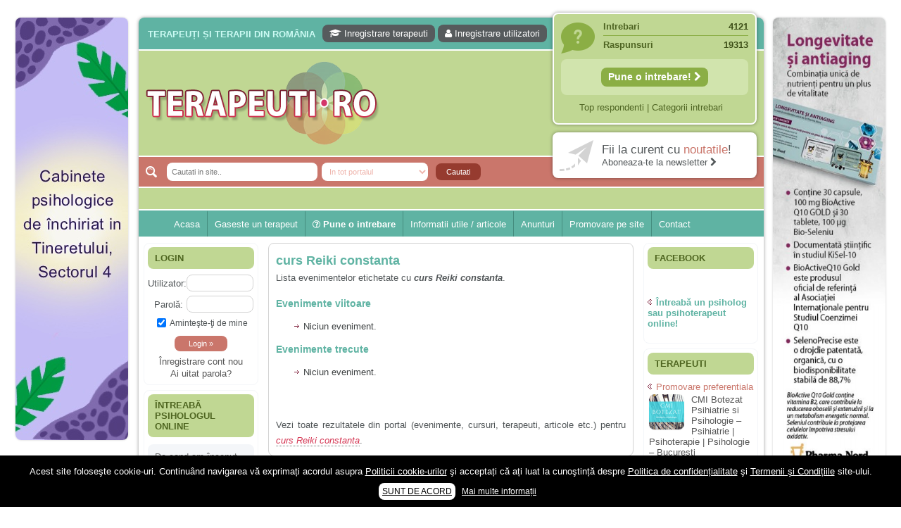

--- FILE ---
content_type: text/html; charset=UTF-8
request_url: https://terapeuti.ro/evenimente/tags/curs-reiki-constanta/
body_size: 14227
content:
<!DOCTYPE html PUBLIC "-//W3C//DTD XHTML 1.0 Transitional//EN" "http://www.w3.org/TR/xhtml1/DTD/xhtml1-transitional.dtd">
<html xmlns="http://www.w3.org/1999/xhtml" lang="ro-RO">
<head profile="http://gmpg.org/xfn/11">
	<title>Curs Reiki Constanta | Terapeuti.ro</title>
	
	<meta http-equiv="Content-Type" content="text/html; charset=UTF-8" />
	<meta http-equiv="X-UA-Compatible" content="IE=EmulateIE7" />

                    
	<link rel="stylesheet" href="https://terapeuti.ro/wp-content/themes/wp-therapy/css/font-awesome.min.css" type="text/css" media="screen" /> 
	<link rel="stylesheet" href="https://terapeuti.ro/wp-content/themes/wp-therapy/style.css" type="text/css" media="screen" />
	<!--[if IE 6]><link rel="stylesheet" href="https://terapeuti.ro/wp-content/themes/wp-therapy/style.ie6.css" type="text/css" media="screen" /><![endif]-->
	<!--[if IE 7]><link rel="stylesheet" href="https://terapeuti.ro/wp-content/themes/wp-therapy/style.ie7.css" type="text/css" media="screen" /><![endif]-->
	<link rel="alternate" type="application/rss+xml" title="Terapeuti.ro RSS Feed" href="https://terapeuti.ro/feed/" />
	<link rel="alternate" type="application/atom+xml" title="Terapeuti.ro Atom Feed" href="https://terapeuti.ro/feed/atom/" /> 
	<link rel="pingback" href="https://terapeuti.ro/xmlrpc.php" />
	
           
        
        <meta name="viewport" content="width=device-width" />
      
        
	<link rel='stylesheet' id='wp_sidebarlogin_css_styles-css'  href='https://terapeuti.ro/wp-content/plugins/sidebar-login/style.css?ver=3.5.1' type='text/css' media='all' />
<link rel='stylesheet' id='validate-engine-css-css'  href='https://terapeuti.ro/wp-content/plugins/wysija-newsletters/css/validationEngine.jquery.css?ver=2.7.5' type='text/css' media='all' />
<link rel='stylesheet' id='wordpress-popular-posts-css'  href='https://terapeuti.ro/wp-content/plugins/wordpress-popular-posts/style/wpp.css?ver=3.5.1' type='text/css' media='all' />
<link rel='stylesheet' id='wpbdp-base-css-css'  href='https://terapeuti.ro/wp-content/plugins/business-directory-plugin/resources/css/wpbdp.css?ver=3.5.1' type='text/css' media='all' />
<link rel='stylesheet' id='wpbdp-legacy-css-css'  href='https://terapeuti.ro/wp-content/plugins/business-directory-plugin//resources/css/wpbdp-legacy.css?ver=3.5.1' type='text/css' media='all' />
<link rel='stylesheet' id='contact-form-7-css'  href='https://terapeuti.ro/wp-content/plugins/contact-form-7/includes/css/styles.css?ver=3.3.3' type='text/css' media='all' />
<link rel='stylesheet' id='events-manager-css'  href='https://terapeuti.ro/wp-content/plugins/events-manager/includes/css/events_manager.css?ver=3.5.1' type='text/css' media='all' />
<link rel='stylesheet' id='super-rss-reader-css-css'  href='https://terapeuti.ro/wp-content/plugins/super-rss-reader/public/srr-css.css?ver=3.5.1' type='text/css' media='all' />
<link rel='stylesheet' id='wp-pagenavi-css'  href='https://terapeuti.ro/wp-content/plugins/wp-pagenavi/pagenavi-css.css?ver=2.70' type='text/css' media='all' />
      <script>
      if (document.location.protocol != "https:") {
          document.location = document.URL.replace(/^http:/i, "https:");
      }
      </script>
      <script type='text/javascript' src='https://terapeuti.ro/wp-includes/js/jquery/jquery.js?ver=1.8.3'></script>
<script type='text/javascript' src='https://terapeuti.ro/wp-content/plugins/sidebar-login/js/blockui.js?ver=1.0'></script>
<script type='text/javascript'>
/* <![CDATA[ */
var sidebar_login_params = {"ajax_url":"https:\/\/terapeuti.ro\/wp-admin\/admin-ajax.php","login_nonce":"2f13c39ef2"};
/* ]]> */
</script>
<script type='text/javascript' src='https://terapeuti.ro/wp-content/plugins/sidebar-login/js/sidebar-login.js?ver=1.0'></script>
<script type='text/javascript'>
/* <![CDATA[ */
var popover_load_custom = {"admin_ajax_url":"https:\/\/terapeuti.ro\/wp-admin\/admin-ajax.php"};
/* ]]> */
</script>
<script type='text/javascript' src='https://terapeuti.ro/wp-content/plugins/wordpress-popup/popoverincludes/js/popover-load.js?ver=3.5.1'></script>
<script type='text/javascript' src='https://terapeuti.ro/wp-content/plugins/business-directory-plugin/resources/js/wpbdp.js?ver=3.5.1'></script>
<script type='text/javascript' src='https://terapeuti.ro/wp-includes/js/jquery/ui/jquery.ui.core.min.js?ver=1.9.2'></script>
<script type='text/javascript' src='https://terapeuti.ro/wp-includes/js/jquery/ui/jquery.ui.widget.min.js?ver=1.9.2'></script>
<script type='text/javascript' src='https://terapeuti.ro/wp-includes/js/jquery/ui/jquery.ui.position.min.js?ver=1.9.2'></script>
<script type='text/javascript' src='https://terapeuti.ro/wp-includes/js/jquery/ui/jquery.ui.mouse.min.js?ver=1.9.2'></script>
<script type='text/javascript' src='https://terapeuti.ro/wp-includes/js/jquery/ui/jquery.ui.sortable.min.js?ver=1.9.2'></script>
<script type='text/javascript' src='https://terapeuti.ro/wp-includes/js/jquery/ui/jquery.ui.datepicker.min.js?ver=1.9.2'></script>
<script type='text/javascript' src='https://terapeuti.ro/wp-includes/js/jquery/ui/jquery.ui.menu.min.js?ver=1.9.2'></script>
<script type='text/javascript' src='https://terapeuti.ro/wp-includes/js/jquery/ui/jquery.ui.autocomplete.min.js?ver=1.9.2'></script>
<script type='text/javascript' src='https://terapeuti.ro/wp-includes/js/jquery/ui/jquery.ui.resizable.min.js?ver=1.9.2'></script>
<script type='text/javascript' src='https://terapeuti.ro/wp-includes/js/jquery/ui/jquery.ui.draggable.min.js?ver=1.9.2'></script>
<script type='text/javascript' src='https://terapeuti.ro/wp-includes/js/jquery/ui/jquery.ui.button.min.js?ver=1.9.2'></script>
<script type='text/javascript' src='https://terapeuti.ro/wp-includes/js/jquery/ui/jquery.ui.dialog.min.js?ver=1.9.2'></script>
<script type='text/javascript'>
/* <![CDATA[ */
var EM = {"ajaxurl":"https:\/\/terapeuti.ro\/wp-admin\/admin-ajax.php","locationajaxurl":"https:\/\/terapeuti.ro\/wp-admin\/admin-ajax.php?action=locations_search","firstDay":"1","locale":"ro","dateFormat":"dd.mm.yy","ui_css":"https:\/\/terapeuti.ro\/wp-content\/plugins\/events-manager\/includes\/css\/ui-lightness.css","show24hours":"1","is_ssl":"1","txt_search":"cauta cuvant cheie","txt_searching":"Searching...","txt_loading":"Loading...","locale_data":{"closeText":"\u00cenchide","prevText":"\u00ab Luna precedent\u0103","nextText":"Luna urm\u0103toare \u00bb","currentText":"Azi","monthNames":["Ianuarie","Februarie","Martie","Aprilie","Mai","Iunie","Iulie","August","Septembrie","Octombrie","Noiembrie","Decembrie"],"monthNamesShort":["Ian","Feb","Mar","Apr","Mai","Iun","Iul","Aug","Sep","Oct","Nov","Dec"],"dayNames":["Duminic\u0103","Luni","Mar\u0163i","Miercuri","Joi","Vineri","S\u00e2mb\u0103t\u0103"],"dayNamesShort":["Dum","Lun","Mar","Mie","Joi","Vin","S\u00e2m"],"dayNamesMin":["Du","Lu","Ma","Mi","Jo","Vi","S\u00e2"],"weekHeader":"S\u0103pt","dateFormat":"dd.mm.yy","firstDay":1,"isRTL":false,"showMonthAfterYear":false,"yearSuffix":""}};
/* ]]> */
</script>
<script type='text/javascript' src='https://terapeuti.ro/wp-content/plugins/events-manager/includes/js/events-manager.js?ver=3.5.1'></script>
<script type='text/javascript' src='https://terapeuti.ro/wp-content/plugins/super-rss-reader/public/srr-js.js?ver=3.5.1'></script>
<script type='text/javascript' src='https://terapeuti.ro/wp-content/plugins/google-analyticator/external-tracking.min.js?ver=6.5.4'></script>
<link rel="EditURI" type="application/rsd+xml" title="RSD" href="https://terapeuti.ro/xmlrpc.php?rsd" />
<link rel="wlwmanifest" type="application/wlwmanifest+xml" href="https://terapeuti.ro/wp-includes/wlwmanifest.xml" /> 

<!-- This site is using AdRotate v3.10.19 to display their advertisements - https://www.adrotateplugin.com/ -->

<!-- All in One SEO Pack 1.6.15.2 by Michael Torbert of Semper Fi Web Designob_start_detected [-1,-1] -->
<!-- /all in one seo pack -->
<link rel="stylesheet" href="https://terapeuti.ro/wp-content/plugins/slimbox-plugin/slimbox/slimbox.css" type="text/css" media="screen" />
<script type="text/javascript" src="https://terapeuti.ro/wp-content/plugins/slimbox-plugin/slimbox/mootools.x.js"></script>
<script type="text/javascript" src="https://terapeuti.ro/wp-content/plugins/slimbox-plugin/slimbox/slimbox.js"></script>

<meta property="og:title" content=""/>
<meta property="og:site_name" content="Terapeuti.ro"/>      <script>
      if (document.location.protocol != "https:") {
          document.location = document.URL.replace(/^http:/i, "https:");
      }
      </script>
      <!-- Wordpress Popular Posts v2.3.2 -->
<script type="text/javascript">
    /* <![CDATA[ */				
	jQuery.post('https://terapeuti.ro/wp-admin/admin-ajax.php', {action: 'wpp_update', token: '5712b93a63', id: 0}, function(data){/*alert(data);*/});
    /* ]]> */
</script>
<!-- End Wordpress Popular Posts v2.3.2 -->
                  <meta name="onesignal" content="wordpress-plugin"/>
          <link rel="manifest"
            href="https://terapeuti.ro/wp-content/plugins/onesignal-free-web-push-notifications/sdk_files/manifest.json.php?gcm_sender_id="/>
          <script src="https://cdn.onesignal.com/sdks/OneSignalSDK.js" async></script>    <script>

      window.OneSignal = window.OneSignal || [];

      OneSignal.push( function() {
        OneSignal.SERVICE_WORKER_UPDATER_PATH = "OneSignalSDKUpdaterWorker.js.php";
        OneSignal.SERVICE_WORKER_PATH = "OneSignalSDKWorker.js.php";
        OneSignal.SERVICE_WORKER_PARAM = { scope: '/' };

        OneSignal.setDefaultNotificationUrl("https://terapeuti.ro");
        var oneSignal_options = {};
        window._oneSignalInitOptions = oneSignal_options;

        oneSignal_options['wordpress'] = true;
oneSignal_options['appId'] = '4a4450fa-93e7-4f02-803b-e0aba1e97b8d';
oneSignal_options['autoRegister'] = true;
oneSignal_options['welcomeNotification'] = { };
oneSignal_options['welcomeNotification']['title'] = "Terapeuti.ro - Fii la curent cu ultimele noutati din domeniu!";
oneSignal_options['welcomeNotification']['message'] = "Multumim pentru inscriere!";
oneSignal_options['welcomeNotification']['url'] = "https://terapeuti.ro/";
oneSignal_options['path'] = "https://terapeuti.ro/wp-content/plugins/onesignal-free-web-push-notifications/sdk_files/";
oneSignal_options['promptOptions'] = { };
oneSignal_options['promptOptions']['actionMessage'] = 'Doriti sa fiti la curent cu utimele noutati?';
oneSignal_options['promptOptions']['exampleNotificationTitleDesktop'] = 'Fiti la curent cu ultimele noutati din domeniu!';
oneSignal_options['promptOptions']['exampleNotificationMessageDesktop'] = 'Noutatile vor aparea pe device-ul tau';
oneSignal_options['promptOptions']['exampleNotificationTitleMobile'] = 'Fiti la curent cu ultimele noutati din domeniu!';
oneSignal_options['promptOptions']['exampleNotificationMessageMobile'] = 'Noutatile vor aparea pe telefonul tau';
oneSignal_options['promptOptions']['exampleNotificationCaption'] = '(va puteti dezabona in orice moment)';
oneSignal_options['promptOptions']['acceptButtonText'] = 'CONTINUATI';
oneSignal_options['promptOptions']['cancelButtonText'] = 'Nu multumesc';
oneSignal_options['promptOptions']['siteName'] = 'https://terapeuti.ro';
oneSignal_options['promptOptions']['autoAcceptTitle'] = 'Accepta';
              OneSignal.init(window._oneSignalInitOptions);
                    });

      function documentInitOneSignal() {
        var oneSignal_elements = document.getElementsByClassName("OneSignal-prompt");

        var oneSignalLinkClickHandler = function(event) { OneSignal.push(['registerForPushNotifications']); event.preventDefault(); };        for(var i = 0; i < oneSignal_elements.length; i++)
          oneSignal_elements[i].addEventListener('click', oneSignalLinkClickHandler, false);
      }

      if (document.readyState === 'complete') {
           documentInitOneSignal();
      }
      else {
           window.addEventListener("load", function(event){
               documentInitOneSignal();
          });
      }
    </script>

<!-- Google Analytics Tracking by Google Analyticator 6.5.4: http://www.videousermanuals.com/google-analyticator/ -->
<script type="text/javascript">
    var analyticsFileTypes = [''];
    var analyticsSnippet = 'enabled';
    var analyticsEventTracking = 'enabled';
</script>
<script type="text/javascript">
	var _gaq = _gaq || [];
  
	_gaq.push(['_setAccount', 'UA-28837944-1']);
    _gaq.push(['_addDevId', 'i9k95']); // Google Analyticator App ID with Google
	_gaq.push(['_trackPageview']);

	(function() {
		var ga = document.createElement('script'); ga.type = 'text/javascript'; ga.async = true;
		                ga.src = ('https:' == document.location.protocol ? 'https://ssl' : 'http://www') + '.google-analytics.com/ga.js';
		                var s = document.getElementsByTagName('script')[0]; s.parentNode.insertBefore(ga, s);
	})();
</script>
<script type="text/javascript">(function(a,e){function f(){var d=0;if(e.body&&e.body.offsetWidth){d=e.body.offsetHeight}if(e.compatMode=="CSS1Compat"&&e.documentElement&&e.documentElement.offsetWidth){d=e.documentElement.offsetHeight}if(a.innerWidth&&a.innerHeight){d=a.innerHeight}return d}function b(g){var d=ot=0;if(g.offsetParent){do{d+=g.offsetLeft;ot+=g.offsetTop}while(g=g.offsetParent)}return{left:d,top:ot}}function c(){var l=e.querySelectorAll("[data-lazy-original]");var j=a.pageYOffset||e.documentElement.scrollTop||e.body.scrollTop;var d=f();for(var k=0;k<l.length;k++){var h=l[k];var g=b(h).top;if(g<(d+j)){h.src=h.getAttribute("data-lazy-original");h.removeAttribute("data-lazy-original")}}}if(a.addEventListener){a.addEventListener("DOMContentLoaded",c,false);a.addEventListener("scroll",c,false)}else{a.attachEvent("onload",c);a.attachEvent("onscroll",c)}})(window,document);</script>        
                <script type="text/javascript">
		var _gaq = _gaq || [];
		_gaq.push(['_setAccount', 'UA-28837944-1']);
		_gaq.push(['_trackPageview']);
		(function() {
		var ga = document.createElement('script'); ga.type = 'text/javascript'; ga.async = true;
		ga.src = ('https:' == document.location.protocol ? 'https://ssl' : 'http://www') + '.google-analytics.com/ga.js';
		var s = document.getElementsByTagName('script')[0]; s.parentNode.insertBefore(ga, s);
		})();
	</script>
           <!-- Google tag (gtag.js) -->
<script async src="https://www.googletagmanager.com/gtag/js?id=G-S9GZLCE3MN"></script>
<script>
  window.dataLayer = window.dataLayer || [];
  function gtag(){dataLayer.push(arguments);}
  gtag('js', new Date());

  gtag('config', 'G-S9GZLCE3MN');
</script>     
	<link rel="icon" href="https://terapeuti.ro/terapeuti.ico" type="image/x-icon" />
	<link rel="shortcut icon" href="https://terapeuti.ro/terapeuti.ico" />
	
			<meta property="og:site_name" content="Terapeuti.ro" />
	<meta property="og:type" content="website" />
	<meta property='fb:app_id' content='648732088507062' />  
	
	<script type="text/javascript" src="https://terapeuti.ro/wp-content/themes/wp-therapy/js/jquery.fancybox.pack.js"></script> 
	<script type="text/javascript" src="https://terapeuti.ro/wp-content/themes/wp-therapy/ajax.js"></script> 
	<script type="text/javascript" src="https://terapeuti.ro/wp-content/themes/wp-therapy/script.js"></script>	
	<script>
	(function(d, s, id) {
	  var js, fjs = d.getElementsByTagName(s)[0];
	  if (d.getElementById(id)) return;
	  js = d.createElement(s); js.id = id;
	  js.src = "//connect.facebook.net/en_US/all.js#xfbml=1";
	  fjs.parentNode.insertBefore(js, fjs);
	}(document, 'script', 'facebook-jssdk'));
	</script>
     
</head>

<body> 

<div id="mainTable" >
       
<div id="leftColTable">
<a data-track="NSwwLDE=" rel="nofollow" target="_blank" href="https://focuspsy.ro/caut-colegi/"><img width="160" height="600" src="https://terapeuti.ro/wp-content/uploads/WhatsApp-Image-2024-02-26-at-23.45.22.jpeg"></a>

<script async src="https://pagead2.googlesyndication.com/pagead/js/adsbygoogle.js?client=ca-pub-4401750345339456"
     crossorigin="anonymous"></script>
<!-- Terapeuti Lateral 160x600 -->
<ins class="adsbygoogle"
     style="display:block"
     data-ad-client="ca-pub-4401750345339456"
     data-ad-slot="6380248395"
     data-ad-format="auto"></ins>
<script>
     (adsbygoogle = window.adsbygoogle || []).push({});
</script>
<br>
<script async src="https://pagead2.googlesyndication.com/pagead/js/adsbygoogle.js?client=ca-pub-4401750345339456"
     crossorigin="anonymous"></script>
<!-- Terapeuti Lateral 160x600 -->
<ins class="adsbygoogle"
     style="display:block"
     data-ad-client="ca-pub-4401750345339456"
     data-ad-slot="6380248395"
     data-ad-format="auto"></ins>
<script>
     (adsbygoogle = window.adsbygoogle || []).push({});
</script>
</div>
    
	<div id="container">
		<div class="topBannerCenter"><center><!-- Error, Ad is not available at this time due to schedule/geolocation restrictions! --><center></div>
		<div id="header">
			<div id="lineTopFirst">
									<h2>Terapeuți și terapii din România</h2>
					<div id="userMenuTop">
						<a rel="nofollow" href="https://terapeuti.ro/?action=submitlisting"><i class="fa fa-graduation-cap" aria-hidden="true"></i> Inregistrare terapeuti</a>
						<a rel="nofollow" href="https://terapeuti.ro/wp-login.php?action=register"><i class="fa fa-user" aria-hidden="true"></i> Inregistrare utilizatori</a>
											</div>
								<div class="clear"></div>
			</div>
			
			<a href="https://terapeuti.ro" title="Terapeuti.ro" id="topLogo"><img src="https://terapeuti.ro/wp-content/themes/wp-therapy/images/logo.png" alt="Terapeuti, psihologi, psihoterapeuti, terapii complementare si alternative" /></a>
			
			<div id="topSearch">
				<form name="frmcauta" method="get" action="https://terapeuti.ro">
					<input placeholder="Cautati in site.." value="" name="s" size="20" type="text" class="text" />
					<select name="cat" class="text" onchange="if(window.document.frmcauta.cat.value=='wpbdp_listing'){document.getElementById('tippost').value='wpbdp_listing'}else{document.getElementById('tippost').value=''}">
						<option value="" selected>In tot portalul</option>
						<option value="4640,7145" >In intrebari si raspunsuri</option>
						<option value="wpbdp_listing" >In lista terapeutilor</option>
					</select>
                                        <input id="tippost" type="hidden" name="post_type" value="">
					<input type="submit" value="Cautati" class="btn" />
				</form>	
			</div>
			
                         
                        
			<div id="topRight"> 
								<div class="box simple">
					<div class="line">Intrebari <span>4121</span></div>
					<div class="line last">Raspunsuri <span>19313</span></div>
					<div class="singleLine">					
						
						<a style="font-size:110%;font-weight:bold;" title="Adreseaza o intrebare" class="inreg" href="https://terapeuti.ro/sfatul-terapeutului/">Pune o intrebare! <i class="fa fa-chevron-right" aria-hidden="true"></i></a>
					</div>
					<div class="underLine">
						<a rel="nofollow" href="https://terapeuti.ro/#top">Top respondenti</a> | 
						<a href="https://terapeuti.ro/intrebari-sfaturi-medicale-psiholog-online-gratuit/">Categorii intrebari</a>
					</div>
				</div>
				<div class="box fb">
					<a rel="nofollow" target="_blank" title="Aboneaza-te la Newsletter" href="http://terapeuti.us4.list-manage.com/subscribe?u=ca0728287a61e47bfabf1f9e1&id=e0ec656c1b">
						<span class="l1">Fii la curent cu <b>noutatile</b>!</span>
						<span class="l2">Aboneaza-te la newsletter <i class="fa fa-chevron-right" aria-hidden="true"></i></span>
					</a>
				</div>
			</div>
                        			
		</div>

		<div class="nav">
                    			<ul class="artmenu" style="padding-left:40px;">
								                            
                            <li class="page_item"><a rel="nofollow" href="https://terapeuti.ro">Acasa</a></li>
			    	
                            <li class="page_item"><a rel="nofollow" href="https://terapeuti.ro">Gaseste un terapeut</a></li>
				<li class="page_item different">
					<a rel="nofollow" href="https://terapeuti.ro/sfatul-terapeutului/"><i class="fa fa-question-circle-o" aria-hidden="true"></i> Pune o intrebare</a>
					<ul>
                                            <li><a href="https://terapeuti.ro/category/psihologie-psihoterapie-online/">Psiholog online gratuit</a></li>
                                            <li><a href="https://terapeuti.ro/recomandari-psihologi-psihoterapeuti-psihoterapie-psihologie-consiliere-online-cabinet/">Recomandări specialiști</a></li>	
                                            <li><a href="https://terapeuti.ro/intrebari-sfaturi-medicale-psiholog-online-gratuit/">Vezi toate intrebarile</a></li>
                                                
					</ul>
                                </li>
                            <li class="page_item"><a href="javascript:;">Informatii utile / articole</a>
                                        <ul>
						<li><a href="https://terapeuti.ro/category/afectiuni-tuburari-psihice/">Afectiuni psihice | Despre psihic</a></li>
						<li><a href="https://terapeuti.ro/category/afectiuni-tuburari-fizice-fiziologice/">Afectiuni fizice | Despre fizic</a></li>
						<li><a href="https://terapeuti.ro/category/articole-terapii/">Terapii | Terapeuti</a></li>
						<li><a href="https://terapeuti.ro/category/recomandari-pareri-recenzii-sfaturi/">Recomandari</a></li>
					</ul>
			</li>
				<li>
					<a href="https://terapeuti.ro/evenimente/">Anunturi</a>
                                    	<ul>
						<li><a href="https://terapeuti.ro/category/anunturi/angajari-joburi-colaboratori/">Angajari / colaborari</a></li>
						<li><a href="https://terapeuti.ro/category/anunturi/inchirieri-spatii-cabinete/">Inchirieri</a></li>
						<li><a rel="nofollow" href="https://terapeuti.ro/category/anunturi/diverse-anunturi/">Diverse</a></li>
						<li><a href="https://terapeuti.ro/category/anunturi/umanitare-gratuite-ajutor-donatii-copii/">Umanitare</a></li>
						<li><a class="different2" rel="nofollow" href="https://terapeuti.ro/adaugare-anunt/"><i class="fa fa-plus-circle" aria-hidden="true"></i> Adaugare anunt</a></li>
					</ul>
				</li>
								<li><a rel="nofollow" href="https://terapeuti.ro/publicitate/">Promovare pe site</a></li> 

				<li class="last"><a rel="nofollow" href="https://terapeuti.ro/contact/">Contact</a></li>
			</ul>                        
		</div>
            
            
<div style="width:100%;margin-top:-20px;transition: all 0.25s ease-in-out; -webkit-transition: all 0.25s ease-in-out; -moz-transition: all 0.25s ease-in-out; -moz-border-radius: 8px; -webkit-border-radius: 8px; -khtml-border-radius: 8px; border-radius: 8px;background: #f4f6f9;">            
</div>
            <div class="contentLayout" >
    
<div class="sidebar1">
<div class="sidebar1">      
	<div class="Block">
<h3>
<span>Login</span></h3><div class="BlockContent">
 
		<form name="loginform" id="loginform" action="https://terapeuti.ro/wp-login.php" method="post">
			
			<p class="login-username">
				<label for="user_login">Utilizator:</label>
				<input type="text" name="log" id="user_login" class="input" value="" size="20" />
			</p>
			<p class="login-password">
				<label for="user_pass">Parolă:</label>
				<input type="password" name="pwd" id="user_pass" class="input" value="" size="20" />
			</p>
			
			<p class="login-remember"><label><input name="rememberme" type="checkbox" id="rememberme" value="forever" checked="checked" /> Aminteşte-ţi de mine</label></p>
			<p class="login-submit">
				<input type="submit" name="wp-submit" id="wp-submit" class="button-primary" value="Login &raquo;" />
				<input type="hidden" name="redirect_to" value="https://terapeuti.ro/evenimente/tags/curs-reiki-constanta/" />
			</p>
			
		</form><ul class="sidebarlogin_otherlinks"><li><a href="https://terapeuti.ro/wp-login.php?action=register" rel="nofollow">Înregistrare cont nou</a></li><li><a href="https://terapeuti.ro/wp-login.php?action=lostpassword" rel="nofollow">Ai uitat parola?</a></li></ul>
 </div>

    </div>
<div class="Block">
<h3>
Întreabă psihologul online</h3><div class="BlockContent">
 <div class=super-rss-reader-widget><div class="srr-wrap srr-vticker srr-style-none" data-visible="3" data-speed="3000"><div><div class="srr-item even"><div class="srr-title"><a rel="nofollow" href="https://terapeuti.ro/psihologie-psihoterapie-online/am-18-ani-si-sunt-clasa-a-12-a-de-cand-am-inceput-acest-an-scolar-nu-ma-simt-deloc-bine-ma-simt-pierduta-total-si-nu-reusesc-sa-ma-adun-sub-nicio-forma-inainte-pot-spune-ca-eram-o-eleva-buna-si-am/">De cand am început acest an scolar nu ma simt deloc bine, ma simt pierduta total si nu reusesc sa ma adun sub nicio forma. Înainte eram o eleva buna si am terminat clasa a 11-a cu 9.96.</a></div><p class="srr-summary srr-clearfix"></p></div><div class="srr-item even"><div class="srr-title"><a rel="nofollow" href="https://terapeuti.ro/psihologie-psihoterapie-online/am-facut-pentru-prima-data-dragoste-cu-prietenul-meu/">Am facut pentru prima data dragoste cu prietenul meu, dupa 7 ani de cand ne cunoastem. A fost dureros, fizic vorbind si am ramas cu un gust amar, desi el s-a purtat foarte frumos. Simt ca am gresit fiind atat de intima cu el.</a></div><p class="srr-summary srr-clearfix"></p></div><div class="srr-item even"><div class="srr-title"><a rel="nofollow" href="https://terapeuti.ro/psihologie-psihoterapie-online/sunt-o-mama-singura-in-varsta-de-41-de-ani-divortata-de-15-ani-nu-mi-am-refacut-viata/">Sunt o mama singura in varsta de 41 de ani, divortata de 15 ani. Nu mi-am refacut viata, am un baiat in varsta de 22 de ani pe care l-am crescut singura. Tatal lui nu a fost foarte prezent in viata lui . Problema mea este ca nu avem o comunicare deschisa, este tot timpul impotriva mea si mai rau este ca am constatat ca are relatii cu barbati (nu are prietena nici nu a avut).</a></div><p class="srr-summary srr-clearfix"></p></div><div class="srr-item even"><div class="srr-title"><a rel="nofollow" href="https://terapeuti.ro/psihologie-psihoterapie-online/am-fost-o-mama-egoista-preocupata-de-implinirea-profesionala-cand-ea-era-mica-am-neglijat-o-ba-chiar-am-fost-si-agresiva/">Fiica mea s-a nascut cand eu aveam 17 ani, privind in urma realizez cat de multe greseli am facut in educatia si cresterea ei, am fost o mama egoista, preocupata de implinirea profesionala, cand ea era mica am neglijat-o, ba chiar am fost si agresiva, orice greseala era taxata cu o palma sau pedepse.</a></div><p class="srr-summary srr-clearfix"></p></div><div class="srr-item even"><div class="srr-title"><a rel="nofollow" href="https://terapeuti.ro/psihologie-psihoterapie-online/a-inceput-sa-se-manifeste-o-situatie-care-pe-mine-ma-deranjeaza/">De 4 ani am o relatie serioasa cu un barbat in varsta de 32 de ani, iar de aproximativ un an jumate a inceput sa se manifeste o situatie care pe mine ma deranjeaza.</a></div><p class="srr-summary srr-clearfix"></p></div><div class="srr-item even"><div class="srr-title"><a rel="nofollow" href="https://terapeuti.ro/psihologie-psihoterapie-online/ma-aflu-aici-pentru-ca-vreau-sa-stiu-daca-am-nevoie-de-un-psiholog-sau-psihiatru/">Ma aflu aici pentru ca vreau sa stiu daca am nevoie de un psiholog sau psihiatru.</a></div><p class="srr-summary srr-clearfix"></p></div><div class="srr-item even"><div class="srr-title"><a rel="nofollow" href="https://terapeuti.ro/psihologie-psihoterapie-online/de-ceva-timp-simt-ca-mi-s-a-adunat-oboseala-o-oboseala-cronica-de-care-nu-pot-scapa/">Sunt casatorita, am 31 de ani si un copil in varsta de 2 ani care mi-e lumina ochilor. De ceva timp simt ca mi s-a adunat oboseala, o oboseala cronica de care nu pot scapa si simt ca din cauza ei nu pot controla nervii si cateodata are copilul de suferit.</a></div><p class="srr-summary srr-clearfix"></p></div><div class="srr-item even"><div class="srr-title"><a rel="nofollow" href="https://terapeuti.ro/psihologie-psihoterapie-online/am-o-bariera-peste-care-nu-pot-trece-prietena-mea-a-ramas-insarcinata-cu-o-fata/">Am o bariera peste care nu pot trece: prietena mea a ramas insarcinata cu o fata. Am fost de comun acord sa facem un copil, cu gandul ca e baiat.</a></div><p class="srr-summary srr-clearfix"></p></div><div class="srr-item even"><div class="srr-title"><a rel="nofollow" href="https://terapeuti.ro/psihologie-psihoterapie-online/am-14-ani-si-o-mare-problema-acum-8-luni-am-inceput-o-relatie-cu-un-baiat-in-varsta-de-20-de-ani-m-a-cucerit-cu-vorbe-dulci-cadouri-promisiuni-de-casatorie-asa-ca-m-am-culcat-cu-el-si-in-scurt-ti/">Am 14 ani si o mare problema. Acum 8 luni am inceput o relatie cu un baiat in varsta de 20 de ani, m-a cucerit cu vorbe dulci, cadouri, promisiuni de casatorie, asa ca m-am culcat cu el si in scurt timp am ramas insarcinata. El cand a aflat a plecat in afara, la munca, si a rupt orice legatura cu mine. Mama m-a batut si m-a jignit in ultimul hal, ba chiar m-a fortat sa stau sa imi introduca coada de mop in vagin.</a></div><p class="srr-summary srr-clearfix"></p></div><div class="srr-item even"><div class="srr-title"><a rel="nofollow" href="https://terapeuti.ro/psihologie-psihoterapie-online/am-20-ani-si-am-avut-o-viata-foarte-grea-o-familie-care-nu-m-a-crescut-cum-trebuie-tata-alcoolic-mai-nimanui-nu-ii-pasa-de-mine-din-cauza-asta-am-inceput-sa-beau-alcool-si-am-inceput-sa-ma-culc-cu/">Am 20 ani si am avut o viata foarte grea. O familie care nu m-a crescut cum trebuie, tata alcoolic, mai nimanui nu ii pasa de mine. Din cauza asta am inceput sa beau alcool si am inceput sa ma culc cu barbati pentru bani.</a></div><p class="srr-summary srr-clearfix"></p></div>

</div></div>

</div>
 </div>

    </div>
<div class="Block">
<h3>
Susținem</h3><div class="BlockContent">
 			<div class="textwidget"><center>
<a href="http://www.asociatiaveganilor.ro" target="_blank"><img alt="vegani romania" src="[data-uri]" data-lazy-original="https://terapeuti.ro/wp-content/uploads/logo-vegani-romania-200.jpg" border=0 width=150 height=150><noscript><img alt="vegani romania" src="https://terapeuti.ro/wp-content/uploads/logo-vegani-romania-200.jpg" border=0 width=150 height=150></noscript></a>
<br><br>
<a title="Asociatia BaZa" href="http://asociatiabaza.ro/" target="_blank"><img alt="Implant dentar pret" src="[data-uri]" data-lazy-original="https://terapeuti.ro/wp-content/uploads/logo_asociatiabaza-150.png" border=0 width=150><noscript><img alt="Implant dentar pret" src="https://terapeuti.ro/wp-content/uploads/logo_asociatiabaza-150.png" border=0 width=150></noscript></a>
</center></div>
		
 </div>

    </div>

	  
	</div></div>
      
<div class="content">
 
<div class="Post"><div class="Post-tl"></div><div class="Post-tr"></div><div class="Post-bl"></div>
<div class="Post-br"></div><div class="Post-tc"></div><div class="Post-bc"></div><div class="Post-cl"></div>
<div class="Post-cr"></div><div class="Post-cc"></div><div class="Post-body"><div class="Post-inner article">
  
<h1 class="PostHeaderIcon-wrapper"><span class="PostHeader"><a href="" rel="bookmark">curs Reiki constanta</a></span></h1>
<div class="PostContent">
Lista evenimentelor etichetate cu <b><i>curs Reiki constanta</i></b>.

<h3>Evenimente viitoare</h3><ul><li>Niciun eveniment.</i></li></ul>

<h3>Evenimente trecute</h3><ul><li>Niciun eveniment.</i></li></ul>
<br><br>
Vezi toate rezultatele din portal (evenimente, cursuri, terapeuti, articole etc.) pentru <a href="https://terapeuti.ro/?s=curs Reiki constanta"><i>curs Reiki constanta</i></a>.</div>
<div class="cleared"></div>
</div></div></div>



  

</div>
    
    
    
        
<div class="sidebar2"><div class="sidebar2">      
	<div class="Block">
<h3>
Facebook </h3><div class="BlockContent">
 			<div class="textwidget"><br>
<br>
<a class="inreg" target="_blank" rel="nofollow" href="https://www.facebook.com/groups/intreabaterapeutul/"><b><font color="#5fb3a3">Întreabă un psiholog sau psihoterapeut online!</font></b></a>
<br>
<br></div>
		
 </div>

    </div>
<div id="ajaxSidebar">Loading</div>    <script type="text/javascript" >
    jQuery(document).ready(function($) {
        var data = {
            action: 'get_ajax_sidebar'
        };
        jQuery.post('https://terapeuti.ro/wp-admin/admin-ajax.php', data, function(response) {
            $('#ajaxSidebar').html(response);
        });
    });
    </script>
	
	    
	 
	</div></div>
 

</div>

 


<div class="cleared"></div>


<div class="Post footerLastPost"><div class="Post-body"><table border=0 cellspacing=0 cellpadding=0><tr><td style="border:0;" colspan="3" style="text-align: center" width="100%"><h2>Cauta un terapeut sau <a style="text-decoration:none;color:#d43552;border-bottom:1px dotted #d43552;" href="https://terapeuti.ro/sfatul-terapeutului/">adreseaza o intrebare</a></h2></tr><tr><td style="border:1px dotted #EEE;"><ul class=catfoot>	<li class="cat-item cat-item-8542"><a href="https://terapeuti.ro/terapie/terapia-access-consciousness/">Access Consciousness / Bars</a> (37)

	<li class="cat-item cat-item-108"><a href="https://terapeuti.ro/terapie/acupunctura/">Acupunctura</a> (21)

	<li class="cat-item cat-item-400"><a href="https://terapeuti.ro/terapie/aerocrioterapie-criosauna/">Aerocrioterapie / Criosauna</a> (3)

	<li class="cat-item cat-item-17877"><a href="https://terapeuti.ro/terapie/antrenament-sportiv-antrenor-personal/">Antrenament sportiv</a> (5)

	<li class="cat-item cat-item-114"><a href="https://terapeuti.ro/terapie/apiterapie/">Apiterapie</a> (15)

	<li class="cat-item cat-item-115"><a href="https://terapeuti.ro/terapie/argiloterapie/">Argiloterapie</a> (2)

	<li class="cat-item cat-item-116"><a href="https://terapeuti.ro/terapie/aromoterapie-aromaterapie/">Aromoterapie</a> (37)

	<li class="cat-item cat-item-11751"><a href="https://terapeuti.ro/terapie/astrologie-astrograma-horoscop/">Astrologie</a> (15)

	<li class="cat-item cat-item-109"><a href="https://terapeuti.ro/terapie/auriculoterapia-acupunctura-auriculara/">Auriculoterapie/Acupunctura auriculara</a> (13)

	<li class="cat-item cat-item-120"><a href="https://terapeuti.ro/terapie/ayurveda/">Ayurveda</a> (9)

	<li class="cat-item cat-item-117"><a href="https://terapeuti.ro/terapie/balneoterapia/">Balneoterapie</a> (5)

	<li class="cat-item cat-item-72"><a href="https://terapeuti.ro/terapie/terapia-bowen-bowtech/">Bowen / Bowtech</a> (147)

	<li class="cat-item cat-item-223"><a href="https://terapeuti.ro/terapie/chiroterapie-chiroterapeuti-chiropraxie-kiroterapie/">Chiroterapie</a> (8)

	<li class="cat-item cat-item-839"><a href="https://terapeuti.ro/terapie/coaching-dezvoltare-personala/">Coaching</a> (99)

	<li class="cat-item cat-item-4196"><a href="https://terapeuti.ro/terapie/consiliere-genetica/">Consiliere genetica</a> (1)

	<li class="cat-item cat-item-6888"><a href="https://terapeuti.ro/terapie/consilier-dezvoltare-personala/">Consiliere pentru dezvoltare personala</a> (134)

	<li class="cat-item cat-item-18258"><a href="https://terapeuti.ro/terapie/consiliere-psihologica-3/">Consiliere psihologica</a> (83)

	<li class="cat-item cat-item-17294"><a href="https://terapeuti.ro/terapie/consilier-vocational-profesional/">Consiliere vocationala</a> (55)

	<li class="cat-item cat-item-9769"><a href="https://terapeuti.ro/terapie/constelatii-familiale/">Constelatii familiale</a> (18)

	<li class="cat-item cat-item-14127"><a href="https://terapeuti.ro/terapie/cosmetica-cosmetologie/">Cosmetologie</a> (3)

	<li class="cat-item cat-item-118"><a href="https://terapeuti.ro/terapie/cristaloterapie-terapie-cu-cristale/">Cristaloterapie</a> (26)

	<li class="cat-item cat-item-9202"><a href="https://terapeuti.ro/terapie/detoxifiere-eliminare-toxine/">Detoxifiere</a> (29)

	<li class="cat-item cat-item-110"><a href="https://terapeuti.ro/terapie/electropunctura-acupunctura-impulsuri-electrice/">Electropunctura</a> (10)

	<li class="cat-item cat-item-18216"><a href="https://terapeuti.ro/terapie/electroterapie-terapie-electrica/">Electroterapie</a> (13)

	<li class="cat-item cat-item-12004"><a href="https://terapeuti.ro/terapie/feng-shui/">Feng shui</a> (7)

	<li class="cat-item cat-item-127"><a href="https://terapeuti.ro/terapie/fitoterapie-tratamente-naturiste-plante/">Fitoterapie</a> (38)

	<li class="cat-item cat-item-648"><a href="https://terapeuti.ro/terapie/fizioterapie/">Fizioterapie</a> (39)

	<li class="cat-item cat-item-922"><a href="https://terapeuti.ro/terapie/gemoterapie-gemoterapeuti-tratamente-naturiste/">Gemoterapie</a> (12)

	<li class="cat-item cat-item-1149"><a href="https://terapeuti.ro/terapie/hidroterapie-terapie-apa/">Hidroterapie</a> (6)

	<li class="cat-item cat-item-17293"><a href="https://terapeuti.ro/terapie/hipnoza-clinica-hipnoterapie/">Hipnoza</a> (75)

	<li class="cat-item cat-item-225"><a href="https://terapeuti.ro/terapie/hirudoterapie-terapie-cu-lipitori-hirudoterapeuti/">Hirudoterapie/Terapia cu lipitori</a> (6)

	<li class="cat-item cat-item-119"><a href="https://terapeuti.ro/terapie/homeopatie/">Homeopatie</a> (31)

	<li class="cat-item cat-item-1883"><a href="https://terapeuti.ro/terapie/iridologie-diagnostic-iris/">Iridologie</a> (6)

	<li class="cat-item cat-item-94"><a href="https://terapeuti.ro/terapie/kinetoterapie-kinetoterapeuti/">Kinetoterapie</a> (94)

	<li class="cat-item cat-item-112"><a href="https://terapeuti.ro/terapie/laserterapia-terapie-laser/">Laserterapie</a> (13)

	<li class="cat-item cat-item-303"><a href="https://terapeuti.ro/terapie/logopedie-terapie-logopedica/">Logopedie</a> (119)

	<li class="cat-item cat-item-209"><a href="https://terapeuti.ro/terapie/magnetoterapia/">Magnetoterapie</a> (17)

	<li class="cat-item cat-item-1922"><a href="https://terapeuti.ro/terapie/masaj-rejuvance/">Masaj Rejuvance</a> (23)

	<li class="cat-item cat-item-153"><a href="https://terapeuti.ro/terapie/terapie-prin-masaj-terapeutic/">Masaj terapeutic (tehnici diverse)</a> (193)

	<li class="cat-item cat-item-15446"><a href="https://terapeuti.ro/terapie/medicina-alopata-cabinet/">Medicina alopata</a> (57)

	<li class="cat-item cat-item-113"><a href="https://terapeuti.ro/terapie/moxibustia-moxcombustia/">Moxibustie</a> (10)

	<li class="cat-item cat-item-597"><a href="https://terapeuti.ro/terapie/nlp-programare-neuro-lingvistica/">NLP / Programare neuro-lingvistica</a> (64)

	<li class="cat-item cat-item-273"><a href="https://terapeuti.ro/terapie/dietoterapie-nutritie-sanatoasa/">Nutritie / Dietoterapie</a> (57)
</td></ul><td style="border:1px dotted #EEE;"><ul class=catfoot>
	<li class="cat-item cat-item-104"><a href="https://terapeuti.ro/terapie/osteopatie/">Osteopatie</a> (20)

	<li class="cat-item cat-item-105"><a href="https://terapeuti.ro/terapie/ozonoterapie/">Ozonoterapie</a> (10)

	<li class="cat-item cat-item-111"><a href="https://terapeuti.ro/terapie/presopunctura/">Presopunctura</a> (33)

	<li class="cat-item cat-item-7566"><a href="https://terapeuti.ro/terapie/psihiatru-psihiatrie/">Psihiatrie</a> (10)

	<li class="cat-item cat-item-107"><a href="https://terapeuti.ro/terapie/psihologie/">Psihologie</a> (580)

	<li class="cat-item cat-item-18243"><a href="https://terapeuti.ro/terapie/psihologie-psihoterapie-transpersonala/">Psihologie transpersonala</a> (4)

	<li class="cat-item cat-item-15235"><a href="https://terapeuti.ro/terapie/psihopedagogie-speciala/">Psihopedagogie</a> (60)

	<li class="cat-item cat-item-93"><a href="https://terapeuti.ro/terapie/psihoterapie-psihoterapeuti/">Psihoterapie</a> (644)

	<li class="cat-item cat-item-1610"><a href="https://terapeuti.ro/terapie/terapia-tehnica-quantum-touch/">Quantum Touch</a> (12)

	<li class="cat-item cat-item-96"><a href="https://terapeuti.ro/terapie/radiestezie-inforenergetica/">Radiestezie si inforenergetica</a> (36)

	<li class="cat-item cat-item-18463"><a href="https://terapeuti.ro/terapie/recuperare-medicala/">Recuperare medicala</a> (15)

	<li class="cat-item cat-item-148"><a href="https://terapeuti.ro/terapie/reflexoterapie/">Reflexoterapie</a> (129)

	<li class="cat-item cat-item-97"><a href="https://terapeuti.ro/terapie/maestri-centre-reiki-romania/">Reiki</a> (137)

	<li class="cat-item cat-item-11275"><a href="https://terapeuti.ro/terapie/respiratie-holotropica/">Respiratie holotropica</a> (2)

	<li class="cat-item cat-item-9044"><a href="https://terapeuti.ro/terapie/rpg-reeducare-posturala-globala/">RPG / Reeducare posturala globala</a> (5)

	<li class="cat-item cat-item-401"><a href="https://terapeuti.ro/terapie/salinoterapie/">Salinoterapie</a> (5)

	<li class="cat-item cat-item-10822"><a href="https://terapeuti.ro/terapie/sexologie-psihosexologie-consiliere-sexologica/">Sexologie</a> (25)

	<li class="cat-item cat-item-2736"><a href="https://terapeuti.ro/terapie/masaj-shiatsu-focused-touch-shiatsu/">Shiatsu</a> (10)

	<li class="cat-item cat-item-779"><a href="https://terapeuti.ro/terapie/tehnica-de-eliberare-emotionala-eft/">Tehnica eliberarii emotionale(EFT)</a> (37)

	<li class="cat-item cat-item-11752"><a href="https://terapeuti.ro/terapie/tehnici-jose-silva/">Tehnici Jose Silva</a> (7)

	<li class="cat-item cat-item-196"><a href="https://terapeuti.ro/terapie/terapie-aba-analiza-comportamentala-aplicata/">Terapie ABA</a> (98)

	<li class="cat-item cat-item-300"><a href="https://terapeuti.ro/terapie/terapie-cu-ajutorul-animalelor/">Terapie asistata de animale</a> (5)

	<li class="cat-item cat-item-442"><a href="https://terapeuti.ro/terapie/terapia-craniosacrala/">Terapie craniosacrala</a> (52)

	<li class="cat-item cat-item-224"><a href="https://terapeuti.ro/terapie/terapie-cu-lumina-bioptron/">Terapie cu bioptron</a> (6)

	<li class="cat-item cat-item-327"><a href="https://terapeuti.ro/terapie/terapie-florala-bach-remedii-florale-bach/">Terapie florala Bach</a> (41)

	<li class="cat-item cat-item-222"><a href="https://terapeuti.ro/terapie/terapie-geotermala-cu-pietre-roci-vulcanice/">Terapie geotermala</a> (3)

	<li class="cat-item cat-item-9043"><a href="https://terapeuti.ro/terapie/terapie-mckenzie/">Terapie McKenzie</a> (3)

	<li class="cat-item cat-item-18248"><a href="https://terapeuti.ro/terapie/terapie-recuperare-neuromotorie/">Terapie neuromotorie</a> (4)

	<li class="cat-item cat-item-17464"><a href="https://terapeuti.ro/terapie/terapie-ocupationala-2/">Terapie ocupationala</a> (14)

	<li class="cat-item cat-item-126"><a href="https://terapeuti.ro/terapie/terapie-holistica-posturala/">Terapie posturala</a> (16)

	<li class="cat-item cat-item-299"><a href="https://terapeuti.ro/terapie/art-terapie-terapie-prin-arta/">Terapie prin arta / Art terapie</a> (37)

	<li class="cat-item cat-item-95"><a href="https://terapeuti.ro/terapie/cromoterapie-terapie-prin-culoare/">Terapie prin culoare/Cromoterapie</a> (9)

	<li class="cat-item cat-item-3631"><a href="https://terapeuti.ro/terapie/terapie-integrare-senzoriala/">Terapie prin integrare senzoriala</a> (8)

	<li class="cat-item cat-item-301"><a href="https://terapeuti.ro/terapie/ludoterapie-terapia-prin-joaca/">Terapie prin joc / Ludoterapie</a> (26)

	<li class="cat-item cat-item-15445"><a href="https://terapeuti.ro/terapie/terapie-prin-jocul-cu-nisip-sandplay/">Terapie prin jocul cu nisip / Sandplay</a> (11)

	<li class="cat-item cat-item-121"><a href="https://terapeuti.ro/terapie/meloterapie-muzicoterapie-terapie-prin-muzica/">Terapie prin muzica / Meloterapie</a> (9)

	<li class="cat-item cat-item-18249"><a href="https://terapeuti.ro/terapie/terapie-prin-sunet-sonoterapie-unde-vibratii-gong-bol-tibetan/">Terapie prin sunet/Sonoterapie</a> (3)

	<li class="cat-item cat-item-2631"><a href="https://terapeuti.ro/terapie/termoterapie/">Termoterapie</a> (7)

	<li class="cat-item cat-item-397"><a href="https://terapeuti.ro/terapie/theta-healing/">Theta Healing</a> (74)

	<li class="cat-item cat-item-15738"><a href="https://terapeuti.ro/terapie/yoga/">Yoga</a> (13)

	<li class="cat-item cat-item-374"><a href="https://terapeuti.ro/terapie/terapia-yumeiho-do/">Yumeiho</a> (15)

	<li class="cat-item cat-item-12711"><a href="https://terapeuti.ro/terapie/alte-terapii-alternative-si-complementare/">Alte terapii alternative si complementare</a> (107)
</ul><td><b><font color="#D43552">19313</font> raspunsuri</b> primite pentru <b><font color="#D43552">4121</font> intrebari</b> | <a class="vezitoate" style="color:rgb(212, 53, 82);" href="https://terapeuti.ro/category/psihologie-psihoterapie-online/">Vezi toate intrebarile</a><ul><li><a href="https://terapeuti.ro/category/copil-copii/">Copii | Relatia cu copiii | Sarcina</a> (614 intrebari si <font color="#D43552">2188 raspunsuri</font>)<li><a href="https://terapeuti.ro/category/gradinita-copil/">Gradinita</a> (1 intrebari)<li><a href="https://terapeuti.ro/category/scoala-4/">Scoala</a> (3 intrebari)<li><a href="https://terapeuti.ro/category/facultate/">Facultate | Formare profesionala</a> (3 intrebari si <font color="#D43552">12 raspunsuri</font>)<li><a href="https://terapeuti.ro/category/adolescenta-adolescenti/">Adolescenti | Preadolescenti</a> (685 intrebari si <font color="#D43552">2281 raspunsuri</font>)<li><a href="https://terapeuti.ro/category/ingrijire-varstnici/">Varstnici</a> (31 intrebari si <font color="#D43552">127 raspunsuri</font>)<li><a href="https://terapeuti.ro/category/relatia-cu-parintii-familia/">Relatia cu parintii / Familia</a> (544 intrebari si <font color="#D43552">1504 raspunsuri</font>)</ul><ul><li><a href="https://terapeuti.ro/category/serviciu-loc-de-munca-job/">Serviciu / Job</a> (3 intrebari)</ul><ul><li><a href="https://terapeuti.ro/category/mutare-in-strainatate/">Strainatate: mutare / diverse probleme</a> (3 intrebari)</ul><ul><li><a href="https://terapeuti.ro/category/dragoste-iubire-relatii/">Dragoste | Relatii de cuplu</a> (1130 intrebari si <font color="#D43552">4250 raspunsuri</font>)<li><a href="https://terapeuti.ro/category/despartire-divort/">Despartire | Divort</a> (354 intrebari si <font color="#D43552">1362 raspunsuri</font>)<li><a href="https://terapeuti.ro/category/sexualitatea-homosexualitate/">Sexualitate | Identitate sexuala</a> (210 intrebari si <font color="#D43552">704 raspunsuri</font>)</ul><ul><li><a href="https://terapeuti.ro/category/personalitate-comportament/">Personalitate | Comportament</a> (7 intrebari)<li><a href="https://terapeuti.ro/category/anxietate-generalizata/">Anxietate</a> (177 intrebari si <font color="#D43552">570 raspunsuri</font>)<li><a href="https://terapeuti.ro/category/atac-atacuri-de-panica/">Atacuri de panica</a> (116 intrebari si <font color="#D43552">420 raspunsuri</font>)<li><a href="https://terapeuti.ro/category/depresie-anxietate-forum/">Depresie</a> (300 intrebari si <font color="#D43552">1153 raspunsuri</font>)<li><a href="https://terapeuti.ro/category/fobie-fobii-tratament/">Fobii</a> (15 intrebari si <font color="#D43552">51 raspunsuri</font>)<li><a href="https://terapeuti.ro/category/schizofrenie-tratament/">Schizofrenie</a> (14 intrebari si <font color="#D43552">70 raspunsuri</font>)<li><a href="https://terapeuti.ro/category/sinucidere-vreau-sa-mor/">Sinucidere</a> (124 intrebari si <font color="#D43552">416 raspunsuri</font>)<li><a href="https://terapeuti.ro/category/tulburare-afectiva-bipolara-2/">Tulburarea bipolara</a> (15 intrebari si <font color="#D43552">83 raspunsuri</font>)<li><a href="https://terapeuti.ro/category/tulburare-borderline-forum/">Tulburarea borderline</a> (1 intrebari si <font color="#D43552">8 raspunsuri</font>)<li><a href="https://terapeuti.ro/category/tulburarea-obsesiv-compulsiva-tratament/">Tulburarea obsesiv-compulsiva</a> (25 intrebari si <font color="#D43552">89 raspunsuri</font>)<li><a href="https://terapeuti.ro/category/tulburari-alimentare-de-alimentatie/">Tulburari alimentare</a> (36 intrebari si <font color="#D43552">123 raspunsuri</font>)<li><a href="https://terapeuti.ro/category/tulburari-de-somn-tratament/">Tulburari de somn</a> (40 intrebari si <font color="#D43552">134 raspunsuri</font>)<li><a href="https://terapeuti.ro/category/alte-tulburari-psihice-sau-de-comportament/">Alte tulburari psihice sau de comportament</a> (123 intrebari si <font color="#D43552">321 raspunsuri</font>)</ul><ul><li><a href="https://terapeuti.ro/category/tratament-psihiatric-medicamente/">Tratament psihiatric medicamentos</a> (3 intrebari)</ul><ul><li><a href="https://terapeuti.ro/category/trauma-deces-accident/">Trauma | Deces | Accident</a> (8 intrebari)</ul><ul><li><a href="https://terapeuti.ro/category/dependent-dependenta/">Dependenta | Consum abuziv</a> (107 intrebari si <font color="#D43552">436 raspunsuri</font>)<li><a href="https://terapeuti.ro/category/consum-dependenta-de-droguri/">Consum de droguri</a> (1 intrebari si <font color="#D43552">2 raspunsuri</font>)</ul><ul><li><a href="https://terapeuti.ro/category/somatizare-2/">Somatizare</a> (5 intrebari si <font color="#D43552">9 raspunsuri</font>)<li><a href="https://terapeuti.ro/category/afectiunile-fizice/">Afectiuni fizice | Boala fizica</a> (303 intrebari si <font color="#D43552">1166 raspunsuri</font>)</ul><ul><li><a href="https://terapeuti.ro/category/carti-de-psihologie-recomandari/">Recomandari de carti de psihologie</a> (1 intrebari)<li><a href="https://terapeuti.ro/category/recomandari-psihologi-psihoterapeuti/">Recomandari de psihologi / psihoterapeuti</a> (3 intrebari)<li><a href="https://terapeuti.ro/category/recomandari-terapii-terapeuti/">Despre terapii / terapeuti</a> (6 intrebari)<li><a href="https://terapeuti.ro/category/profesia-de-psiholog-psihoterapeut/">Despre profesia de psiholog / psihoterapeut</a> (0 intrebari)</ul><ul><li><a href="https://terapeuti.ro/category/asistenta-sociala-legi/">Asistenta sociala</a> (1 intrebari)<li><a href="https://terapeuti.ro/category/recomandari-juridice/">Recomandari juridice</a> (2 intrebari)</ul><ul><li><a href="https://terapeuti.ro/category/diverse-probleme-tulburari/">Diverse | Alte probleme</a> (705 intrebari si <font color="#D43552">2761 raspunsuri</font>)</ul></td></tr></table></div></div>		<div class="clear"></div>
		<div id="footer">
			<div class="adsFooter">
				<a rel="nofollow" href="http://www.t5.ro/trafic/55672146/" target="_blank"><img src="https://terapeuti.ro/wp-content/themes/wp-therapy/images/trafic.png" border="0" width="100" height="31"></a>
				<a rel="nofollow" href="https://terapeuti.ro/feed/" class="rss" title="RSS"></a>
				<div class="midLine"><a href="https://terapeuti.ro/sfatul-terapeutului/">Consiliere online, Psihoterapie online</a>
					<br>Parteneri: 
						<a target="_blank" href="https://www.transplantimplantpar.ro/">Transplant de par Forum</a> | 
						                                                         
				</div>
				<div><script type="text/javascript">ajaxinclude('https://terapeuti.ro/wp-content/themes/wp-therapy/ads-728x90-parteneri.php');</script></div>
			</div>
			<div class="disclaimer" style="font-size:110%">DISCLAIMER: Terapeuti.ro nu isi asuma responsabilitatea pentru informatiile si pozele postate pe acest site de catre terapeuti si utilizatori. Raspunsurile nu inlocuiesc un consult de specialitate, ele sunt sugestii, directii de orientare! Nu puneti intrebari despre afectiuni care necesita o examinare medicala!<br>
                        Continuand navigarea pe acest site sunteti de acord cu <a style="color:white;font-weight:bold;" target="_blank" href="https://terapeuti.ro/termeni-si-conditii/">Termenii si Conditiile</a> utilizarii.
                        </div>
                    
<br><center>
<a style="color:#fff;font-size:110%;" rel="nofollow" href="https://terapeuti.ro/termeni-si-conditii/">Termeni şi Condiții</a> | 
<a style="color:#fff;font-size:110%;" rel="nofollow" href="https://terapeuti.ro/politica-de-confidentialitate/">Politica de confidențialitate</a> | 
<a style="color:#fff;font-size:110%;" rel="nofollow" href="https://terapeuti.ro/politica-de-cookie-uri/">Politica de cookie-uri</a>
</center><br>
                    
		</div>
		
</div>  
<div id="rightColTable">
<a data-track="OCwwLDE=" rel="nofollow" target="_blank" href=" https://www.pharmanord.ro/pharmanordacademy "><img width="160" height="650" src="https://terapeuti.ro/wp-content/uploads/suplimente-pharma-nord1.jpg"></a>

<a data-track="OCwwLDE=" rel="nofollow" target="_blank" title="Consiliere psihologica decontata" href="http://psihiatru.cmibotezat.ro/consiliere-psihologica/"><img alt="consiliere psihologica gratuita" width="160" height="300" src="https://terapeuti.ro/wp-content/uploads/consiliere-psihologica-prin-casa-de-asigurari.jpg"></a>

<script async src="https://pagead2.googlesyndication.com/pagead/js/adsbygoogle.js?client=ca-pub-4401750345339456"
     crossorigin="anonymous"></script>
<!-- Terapeuti Lateral 160x600 -->
<ins class="adsbygoogle"
     style="display:block"
     data-ad-client="ca-pub-4401750345339456"
     data-ad-slot="6380248395"
     data-ad-format="auto"></ins>
<script>
     (adsbygoogle = window.adsbygoogle || []).push({});
</script>
<br>
<script async src="https://pagead2.googlesyndication.com/pagead/js/adsbygoogle.js?client=ca-pub-4401750345339456"
     crossorigin="anonymous"></script>
<!-- Terapeuti Lateral 160x600 -->
<ins class="adsbygoogle"
     style="display:block"
     data-ad-client="ca-pub-4401750345339456"
     data-ad-slot="6380248395"
     data-ad-format="auto"></ins>
<script>
     (adsbygoogle = window.adsbygoogle || []).push({});
</script>
</div> 
      


 
<div class="clear"></div>

<div id="copyright">
	Copyright &copy; 2011 - 2026 Terapeuti.ro | Toate drepturile rezervate.
	<img src="https://terapeuti.ro/wp-content/themes/wp-therapy/images/logo.png" alt="Terapeuti, psihologi, psihoterapeuti, terapii complementare si alternative" />
</div>
		

<script type="text/javascript">var nibirumail_advice_text = '<div id=notificare><span style="font-size:110%;">Acest site foloseşte cookie-uri. Continuând navigarea vă exprimați acordul asupra <a href="https://terapeuti.ro/politica-de-cookie-uri/" target="_blank">Politicii cookie-urilor</a> şi acceptați că ați luat la cunoştință despre <a href="https://terapeuti.ro/politica-de-confidentialitate/" target="_blank">Politica de confidențialitate</a> şi <a href="https://terapeuti.ro/termeni-si-conditii/" target="_blank">Termenii şi Condițiile</a> site-ului.</span> <br><br><a href="javascript:;" class="nibirumail_agreement"><font color="#000">SUNT DE ACORD</font></a> &nbsp;&nbsp;<a href="https://terapeuti.ro/politica-de-cookie-uri/#content" target="_blank">Mai multe informații</a></div>';</script>
<script type="text/javascript" src="https://nibirumail.com/docs/scripts/nibirumail.cookie.min.js"></script>

</div> </body>
</html>

--- FILE ---
content_type: text/html; charset=UTF-8
request_url: https://terapeuti.ro/wp-admin/admin-ajax.php
body_size: 73
content:
OK. Execution time: 0.001499 seconds

--- FILE ---
content_type: text/html; charset=UTF-8
request_url: https://terapeuti.ro/wp-admin/admin-ajax.php
body_size: 1522
content:
<aside id="wpbdp_featuredlistingswidget-3" class="widget widget_wpbdp_featuredlistingswidget"><br><div class="BlockHeader"><div class="l"></div><div class="r"></div><div class="header-tag-icon"><div class="t">Terapeuti</div></div></div><a class="inreg" rel="nofollow" href="http://terapeuti.ro/publicitate/#director"><font color="#ca766b">Promovare preferentiala</font></a><ul><li id="recent"><a href="https://terapeuti.ro/terapeut-cabinet/cmi-psihiatrie-botezat-liviu-bucuresti-consultanta-psihiatrica-psihoterapie-consiliere-psihologica/"><img width="50" height="50" src="https://terapeuti.ro/wp-content/uploads/34200933_1917227771642831_2968824086693675008_n-50x50.png" class="attachment-sidebar-thumb wp-post-image" alt="CMI Botezat Liviu - Psihiatrie | Psihoterapie | Psihologie - Bucuresti" />CMI Botezat Psihiatrie si Psihologie &#8211; Psihiatrie | Psihoterapie | Psihologie &#8211; Bucuresti</a></li><li id="recent"><a href="https://terapeuti.ro/terapeut-cabinet/analiza-tranzactionala-psihoterapie-online-psihoterapeut-bucuresti-terapie-de-cuplu-grup-sorin-briceag/"><img width="50" height="50" src="https://terapeuti.ro/wp-content/uploads/Sorin-683x1024-50x50.jpg" class="attachment-sidebar-thumb wp-post-image" alt="https://terapeuti.ro/terapeut-cabinet/gabriela-ciucurovschi-psihoterapeut-analiza-tranzactionala-consiliere-psihologica-online-bucuresti-si-otopeni/" />Briceag Sorin &#8211; Psihoterapeut în Analiză Tranzacțională &#8211; București (Piața Romană) și online</a></li><li id="recent"><a href="https://terapeuti.ro/terapeut-cabinet/sorici-carmen-psihoterapie-psihologie-hipnoza-nlp-consiliere-cariera-bucuresti/"><img width="50" height="50" src="https://terapeuti.ro/wp-content/uploads/10441441_657731020985030_2458978896737751196_n-50x50.jpg" class="attachment-sidebar-thumb wp-post-image" alt="Sorici Carmen - Psihoterapie | Psihologie | Hipnoza | NLP | Consiliere in cariera | Lucrator prin arte combinate - Bucuresti" />Sorici Carmen &#8211; Psihoterapie | Hipnoza | NLP | Consiliere SleepTalk &#8211; Bucuresti</a></li><li id="recent"><a href="https://terapeuti.ro/terapeut-cabinet/psihoterapie-psihanalitica-psihologie-clinica-evaluare-psihologica-bucuresti-online-catalin-nedelcu/"><img width="50" height="50" src="https://terapeuti.ro/wp-content/uploads/Catalin-13-of-16-50x50.jpg" class="attachment-sidebar-thumb wp-post-image" alt="Psihoterapie psihanalitică | Psihologie clinică - București și online | Cătălin Nedelcu" />Nedelcu Cătălin &#8211; Psihoterapie psihanalitică | Psihologie clinică &#8211; București și online</a></li><li id="recent"><a href="https://terapeuti.ro/terapeut-cabinet/psihoterapie-psihanaliza-consiliere-psihologica-bucuresti-online-marilena-popa/"><img width="50" height="50" src="https://terapeuti.ro/wp-content/uploads/Psihoterapeut-Marilena-Popa_psihanaliza-50x50.jpg" class="attachment-sidebar-thumb wp-post-image" alt="Psihoterapeut Marilena Popa_psihanaliza" />Popa Marilena &#8211; Psihoterapeut &#8211; Bucuresti si online (Skype)</a></li><li id="recent"><a href="https://terapeuti.ro/terapeut-cabinet/psiholog-clinician-consilier-pentru-dezvoltare-personala-bucuresti-alina-golea/"><img width="50" height="50" src="https://terapeuti.ro/wp-content/uploads/Alina-Golea_evaluare-psihologică-50x50.jpg" class="attachment-sidebar-thumb wp-post-image" alt="Golea Alina - Consiliere psihologică | Psiholog clinician - București" />Golea Alina &#8211; Consiliere psihologică | Psiholog clinician &#8211; București</a></li><li id="recent"><a href="https://terapeuti.ro/terapeut-cabinet/psihoterapeut-experiential-psiholog-clinician-evaluare-psihologica-bucuresti-online-monica-elena-enescu/"><img width="50" height="50" src="https://terapeuti.ro/wp-content/uploads/273773192_1060909197788360_1589993386900691198_n-50x50.jpg" class="attachment-sidebar-thumb wp-post-image" alt="Enescu Monica Elena - Psihoterapeut experiențial | Psiholog clinician - București și online" />Enescu Monica Elena &#8211; Psihoterapeut experiențial | Psiholog clinician &#8211; București și online</a></li><li id="recent"><a href="https://terapeuti.ro/terapeut-cabinet/ciornei-iulia-psihoterapeut-adlerian-bucuresti/"><img width="50" height="50" src="https://terapeuti.ro/wp-content/uploads/SEV_7173_avatar_small-50x50.jpg" class="attachment-sidebar-thumb wp-post-image" alt="Ciornei Iulia - Psihoterapeut adlerian - Bucuresti" />Ciornei Iulia &#8211; Psihoterapeut adlerian | Consilier pentru dezvoltare personală | Consilier vocațional &#8211; București</a></li><li id="recent"><a href="https://terapeuti.ro/terapeut-cabinet/psihoterapeut-psiholog-consiliere-online-bucuresti-ioana-bejan/"><img width="50" height="50" src="https://terapeuti.ro/wp-content/uploads/Ioana-Bejan-psiholog1-50x50.jpg" class="attachment-sidebar-thumb wp-post-image" alt="Bejan Ioana - Psihoterapeut adlerian - Bucuresti si online" />Bejan Ioana &#8211; Psihoterapeut adlerian &#8211; Bucuresti si online</a></li><li id="recent"><a href="https://terapeuti.ro/terapeut-cabinet/psihologie-clinica-consiliere-psihologica-dezvoltare-personala-bucuresti-online-georgeta-vasile/"><img width="50" height="50" src="https://terapeuti.ro/wp-content/uploads/georgeta-vasile_psihoterapeut1-50x50.jpg" class="attachment-sidebar-thumb wp-post-image" alt="Vasile Georgeta - Psihologie clinică | Consiliere psihologică | Consiliere pentru dezvoltare personală - București și online" />Vasile Georgeta &#8211; Psihologie clinică | Consiliere psihologică | Consiliere pentru dezvoltare personală &#8211; București și online</a></li><li id="recent"><a href="https://terapeuti.ro/terapeut-cabinet/psihoterapie-cognitiv-comportamentala-psihologie-clinica-online-catinca-hritcu-radu/"><img width="50" height="50" src="https://terapeuti.ro/wp-content/uploads/CHR-Terapeuti.ro_2-50x50.jpg" class="attachment-sidebar-thumb wp-post-image" alt="Hrițcu-Radu Catinca – Psihoterapie cognitiv-comportamentală | Schema Therapy | Psihologie clinică – București și online" />Hrițcu-Radu Catinca – Psihoterapie cognitiv-comportamentală | Schema Therapy | Psihologie clinică – București și online</a></li></ul></aside>

--- FILE ---
content_type: text/html; charset=UTF-8
request_url: https://terapeuti.ro/wp-admin/admin-ajax.php?callback=po_onsuccess&action=popover_selective_ajax&thefrom=https%3A%2F%2Fterapeuti.ro%2Fevenimente%2Ftags%2Fcurs-reiki-constanta%2F&thereferrer=&active_popover=0&_=1769361363321
body_size: 70
content:
po_onsuccess({"name":"nopopover"})

--- FILE ---
content_type: text/html; charset=utf-8
request_url: https://www.google.com/recaptcha/api2/aframe
body_size: 269
content:
<!DOCTYPE HTML><html><head><meta http-equiv="content-type" content="text/html; charset=UTF-8"></head><body><script nonce="bUYEFcj49npG8_hzMvH4-Q">/** Anti-fraud and anti-abuse applications only. See google.com/recaptcha */ try{var clients={'sodar':'https://pagead2.googlesyndication.com/pagead/sodar?'};window.addEventListener("message",function(a){try{if(a.source===window.parent){var b=JSON.parse(a.data);var c=clients[b['id']];if(c){var d=document.createElement('img');d.src=c+b['params']+'&rc='+(localStorage.getItem("rc::a")?sessionStorage.getItem("rc::b"):"");window.document.body.appendChild(d);sessionStorage.setItem("rc::e",parseInt(sessionStorage.getItem("rc::e")||0)+1);localStorage.setItem("rc::h",'1769361363570');}}}catch(b){}});window.parent.postMessage("_grecaptcha_ready", "*");}catch(b){}</script></body></html>

--- FILE ---
content_type: text/css
request_url: https://terapeuti.ro/wp-content/plugins/business-directory-plugin//resources/css/wpbdp-legacy.css?ver=3.5.1
body_size: 1373
content:
.clear { clear:both;}

.wpbdmthumbs {	padding:4px; -moz-box-shadow: 0 5px 5px #dddddd;
	-webkit-box-shadow: 0 5px 5px #dddddd;box-shadow:0 5px 5px #dddddd; margin-right:5px;
}
	
#wpbdmentry .viewlistingsbutton, 
#wpbdmentry .submitlistingbutton,
#wpbdmentry .editlistingbutton, 
#wpbdmentry .deletelistingbutton,
#wpbdmentry .exitnowbutton,
#wpbdmentry .insubmitbutton,
#wpbdmlistings .vieweditbutton input,
.vieweditbutton a, .vieweditbutton input,
.viewlistingsbutton, 
.submitlistingbutton,
.editlistingbutton, 
.deletelistingbutton,
.exitnowbutton,
.insubmitbutton {
background:#000000;
border:1px solid #000000;
-moz-border-radius: 4px;
-khtml-border-radius: 4px;
-webkit-border-radius: 4px;
border-radius: 4px;
width:auto;
color:#ffffff;
float:left;
text-align:center;
}


#editlistingsingleview { margin-bottom:15px;}

#editlistingsingleview .editlistingbutton
{
	float:left;
	margin-right:20px;
}

.singledetailsview { margin-top:15px;}

.deletelistingbutton {float:none;}

.exitnowbutton {float:none;}

.updradetostickylistingbutton {
background:#FFF0CF;
border:1px solid #B37800;
-moz-border-radius: 4px;
-khtml-border-radius: 4px;
-webkit-border-radius: 4px;
border-radius: 4px;
width:auto;
color:#B37800;
float:left;
text-align:center;
}



.intextbox { border:1px solid #dddddd; padding:3px; }
.inselect { border:1px solid #dddddd; padding:3px; }
.inselectmulitple { border:1px solid #dddddd; padding:3px; width:auto; height:auto;  }

.intextarea { width:400px;border:1px solid #dddddd; height:200px; }
.intextareashort {width:400px;border:1px solid #dddddd; height:100px; }

.insubmitbutton {}

#wpbusdirmancats { margin-bottom:20px; padding:10px;}
#wpbusdirmancats ul  { margin-bottom:10px;margin-left:5px; }
#wpbusdirmancats ul li { float:left; width:200px; padding:5px;  }

ul#wpbusdirmanerrors { margin-left:20px; }
ul#wpbusdirmanpaymentoptionslist { margin-left:20px; }
#wpbusdirmanpaymentoptionslist li { margin-left:20px; list-style-type:none;margin:3px 0px; }

.wpbusdirmanerroralert { color:#ff0000;font-weight:bold;font-size:14px; }

#wpbdmlistings { list-style:none;width:100%; }
		
.wpbdmodd {background:#eeeeee;border-bottom:1px dotted #dddddd;}
.wpbdmeven {border:0;border-bottom:1px dotted #dddddd;}
.wpbdmoddsticky {background:#FFF0CF;border-bottom:1px solid #B37800;}
.wpbdmevensticky {background:#FFF0CF;border:0;border-bottom:1px solid #B37800;}

#wpbdmlistings .listingthumbnail {float:left;width:150px;margin:10px 0 0 10px;}
#wpbdmlistings .listingdetails { float:left;margin-left:20px;margin-top:10px;}
.wpbdmsingleimages { float:left;margin-right:10px; margin-bottom:10px;}
.wpbdmsingleimages img { max-width:375px;height:auto; 	-moz-box-shadow: 0 5px 5px #dddddd;
	-webkit-box-shadow: 0 5px 5px #dddddd;}
.wpbdmsingledetails { float:left;margin-left:10px;width:50%;padding:10px;}

.paymentheader { background:#f2f2f2; padding:5px; color:#666666;}
.paymentbuttondiv {padding:10px;  margin-bottom:10px;}

.wpbdmac { font-size:9px; text-align:center;}

.featuredlisting { 	width: 126px;
	float:right; }
	
#wpbusdirmancontent { clear:both; padding:10px; background:#ffffff;}

select { margin-bottom:15px; }
textarea  { margin-bottom:15px; }
#wpbdmentry p.wpbdmp { margin:0;padding:0;}

#wpbdmentry { width:100%;margin:0 auto;}
#wpbdmentry label { margin:0;padding:0; }
.extrathumbnails { max-width:375px;margin:10px auto 0 auto;}

#wpbdmcheckboxclass {float:left;margin-right:30px;width:40%;padding:10px 0;}

.vieweditbuttons {float:right;padding:10px;width:100%;}
.vieweditbutton {float:left;margin-left:10px;}

#wpbdmlistings .vieweditbutton input,
.vieweditbutton a, .vieweditbutton input {width:100%;}

.vieweditbutton a { text-decoration:none;}


.vieweditbutton input { margin-top:-15px;}

.feecategoriesheader { background:#dddddd;color:#333333;padding:10px;margin-bottom:5px;}

.menubuttons { }
#lhbuttons { float:right;width:150px;}
#lhbuttons .viewlistingsbutton { margin-right:10px;}
.ldetails { padding:10px; background:#eeeeee;}
#lco { width:100%; 	-moz-box-shadow: 0 5px 5px #dddddd;
	-webkit-box-shadow: 0 5px 5px #dddddd;background:#f7f7f7; margin:10px 0;}
#lco .title { width:50%;float:left;padding:10px;font-weight:bold;font-size:22px;margin-top:5px;}
#lco .title h1 { border:0;margin:0;}
#lco .buttonform { float:left;width:40%;padding:10px;}
#lco .buttonform input { }
#lco .title input {  }
#lco .title .submitlistingbutton { margin-right:10px; }
#lco .buttonform .viewlistingsbutton { margin-right:10px;}
#lco .buttonform .submitlistingbutton { margin-right:10px;}

#wpbdmentry .fixpadding { width:98%;}

#lco #wpbdmsearchform #intextbox { color:#000000; }
#lco #wpbdmsearchform #wpbdmsearchsubmit {
	background:#000000;
	border:1px solid #000000;
	-moz-border-radius: 4px;
	-khtml-border-radius: 4px;
	-webkit-border-radius: 4px;
	border-radius: 4px;
	width:auto;
	color:#ffffff;
	text-align:center;
	display: block;
}

#lco {
	min-height: 80px;
}

#lco .left {
	float: left;
	padding: 10px;
}

#lco .left input[type="submit"] {
	margin-top: 2px;
	width: 100%;
}

#lco .right {
	padding: 10px;
	margin-left: 200px;
	width: 200px;
}

#lco .right #intextbox {
	width: 100%;
}

#lco .right #wpbdmsearchsubmit {
	margin: auto;
}

#lco input[type="submit"] {
	cursor: pointer;
}

--- FILE ---
content_type: application/javascript
request_url: https://terapeuti.ro/wp-content/plugins/business-directory-plugin/resources/js/wpbdp.js?ver=3.5.1
body_size: 228
content:
if (typeof(window.WPBDP) == 'undefined') {
    window.WPBDP = {};
}

jQuery(document).ready(function($){

    $('.listing-actions input.delete-listing').click(function(e){
        var message = $(this).attr('data-confirmation-message');

        if (confirm(message)) {
            return true;
        }
        
        return false;
    });

});